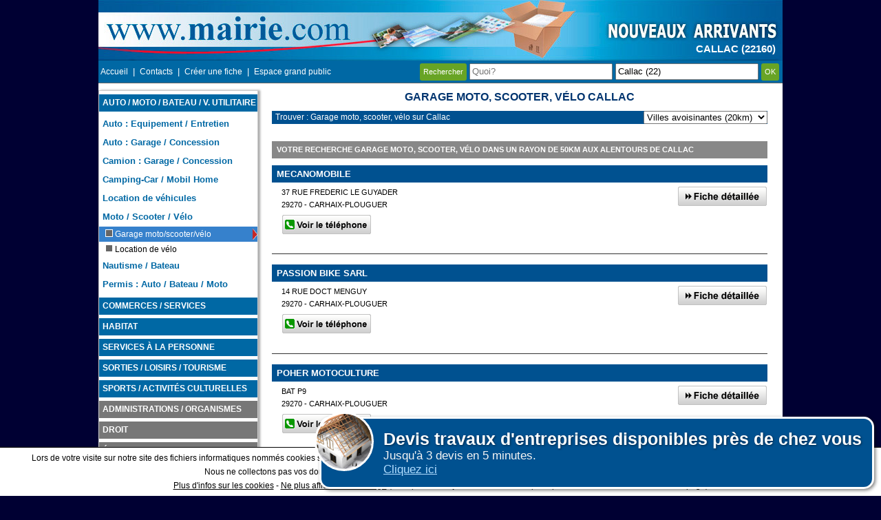

--- FILE ---
content_type: text/html; charset=iso-8859-1
request_url: https://www.viteundevis.com/context/sm.php?p=2059&k=Piscine
body_size: 538
content:
vud_context_box('Piscine','6','piscinistes','https://www.viteundevis.com/img/illustrations/35.png','la construction d\'une piscine','https://www.viteundevis.com/in/?pid=2059&url=https%3A%2F%2Fwww.viteundevis.com%2Fdevis2.php%3Fcat_id%3D44');